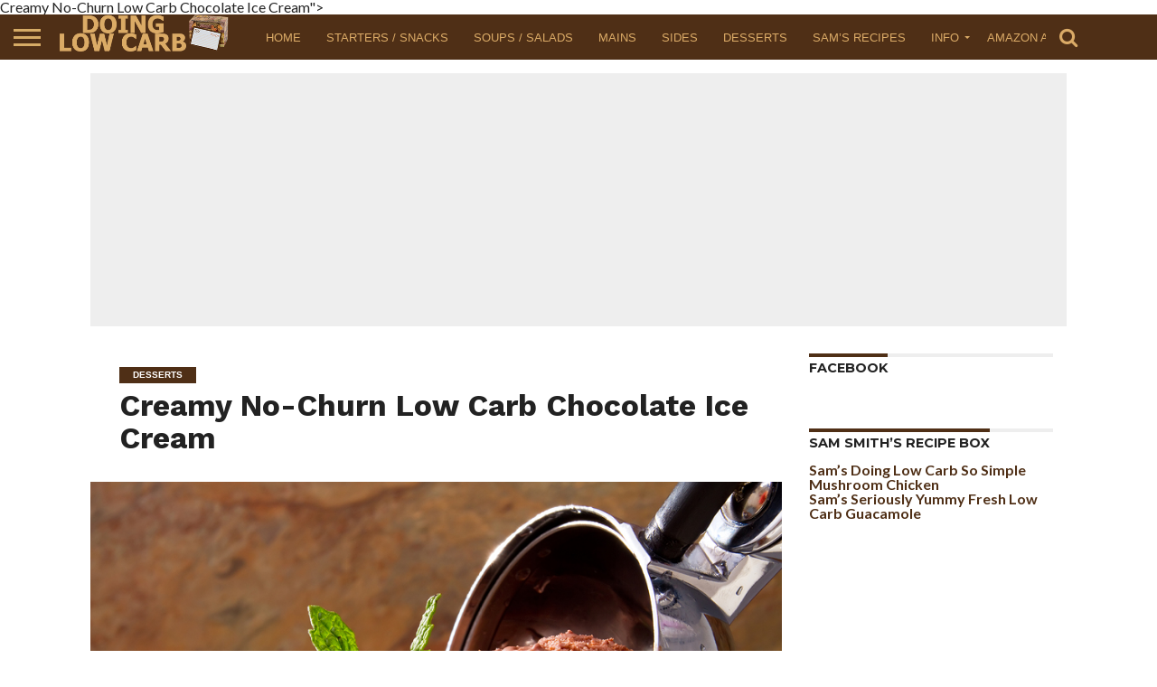

--- FILE ---
content_type: text/html; charset=utf-8
request_url: https://www.google.com/recaptcha/api2/aframe
body_size: 257
content:
<!DOCTYPE HTML><html><head><meta http-equiv="content-type" content="text/html; charset=UTF-8"></head><body><script nonce="3rlmF2AiHkcB2H7hpGw_fw">/** Anti-fraud and anti-abuse applications only. See google.com/recaptcha */ try{var clients={'sodar':'https://pagead2.googlesyndication.com/pagead/sodar?'};window.addEventListener("message",function(a){try{if(a.source===window.parent){var b=JSON.parse(a.data);var c=clients[b['id']];if(c){var d=document.createElement('img');d.src=c+b['params']+'&rc='+(localStorage.getItem("rc::a")?sessionStorage.getItem("rc::b"):"");window.document.body.appendChild(d);sessionStorage.setItem("rc::e",parseInt(sessionStorage.getItem("rc::e")||0)+1);localStorage.setItem("rc::h",'1767194567032');}}}catch(b){}});window.parent.postMessage("_grecaptcha_ready", "*");}catch(b){}</script></body></html>

--- FILE ---
content_type: text/javascript
request_url: https://www.doinglowcarb.com/wp-content/themes/flex-mag-reverse/js/retina.min.js?ver=6.9
body_size: 402
content:
!function(){function t(t){var e=parseInt(t,10);return e>s?s:e}function e(t){return t.hasAttribute("data-no-resize")||(0===t.offsetWidth&&0===t.offsetHeight?(t.setAttribute("width",t.naturalWidth),t.setAttribute("height",t.naturalHeight)):(t.setAttribute("width",t.offsetWidth),t.setAttribute("height",t.offsetHeight))),t}function r(t,r){var n=t.nodeName.toLowerCase(),i=document.createElement("img");i.addEventListener("load",function(){"img"===n?e(t).setAttribute("src",r):t.style.backgroundImage="url("+r+")"}),i.setAttribute("src",r)}function n(e,n){var i=arguments.length<=2||void 0===arguments[2]?1:arguments[2],o=t(i);if(n&&o>1){var a=n.replace(f,"@"+o+"x$1");r(e,a)}}function i(t,e,n){s>1&&r(t,n)}function o(){return"undefined"!=typeof document?Array.prototype.slice.call(document.querySelectorAll(l)):[]}function a(t){return t.style.backgroundImage.replace(c,"$2")}function u(){o().forEach(function(t){var e="img"===t.nodeName.toLowerCase(),r=e?t.getAttribute("src"):a(t),o=t.getAttribute("data-rjs"),u=!isNaN(parseInt(o,10));u?n(t,r,o):i(t,r,o)})}"undefined"==typeof exports&&(exports={}),Object.defineProperty(exports,"__esModule",{value:!0});var d="undefined"!=typeof window,s=d?window.devicePixelRatio||1:1,f=/(\.[A-z]{3,4}\/?(\?.*)?)$/,c=/url\(('|")?([^\)'"]+)('|")?\)/i,l="[data-rjs]";d&&(window.addEventListener("load",u),window.retinajs=u),exports["default"]=u}();